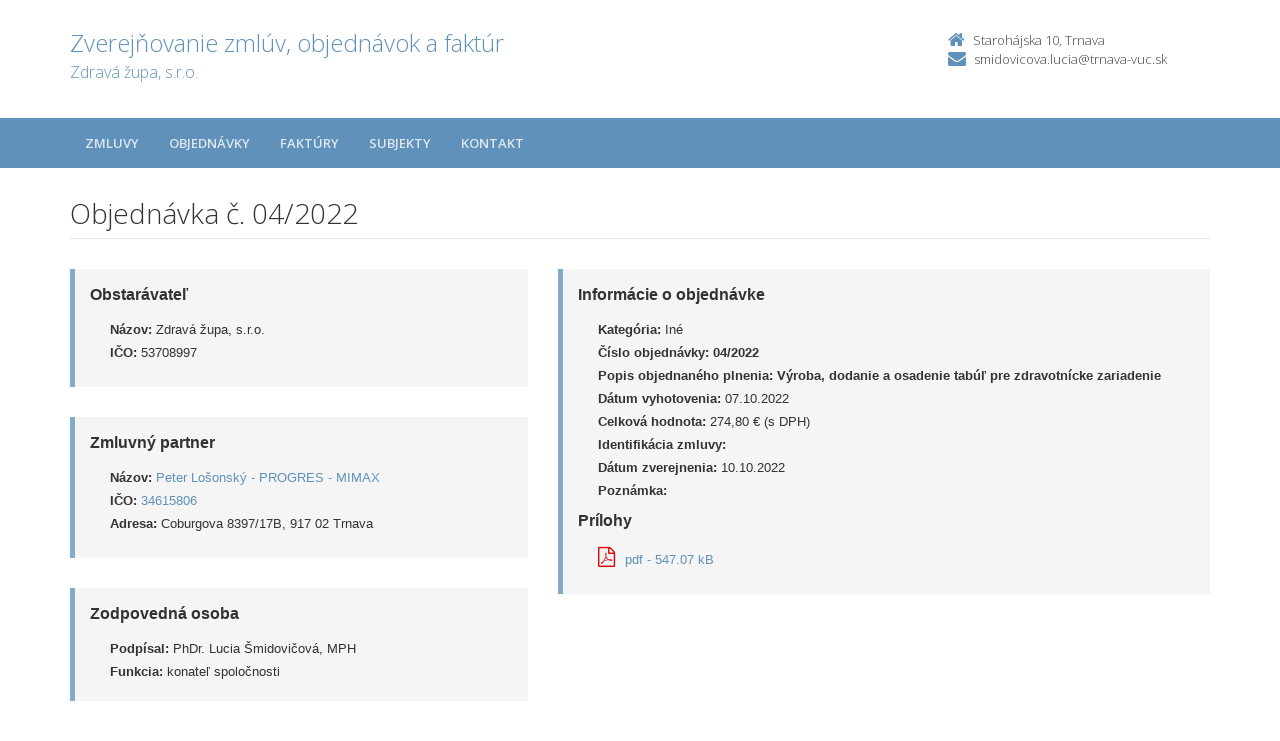

--- FILE ---
content_type: text/html; charset=UTF-8
request_url: https://crz.trnava-vuc.sk/1047065-sk/zdrava-zupa-sro/objednavky/04/2022/
body_size: 9052
content:

<!DOCTYPE html>
<!--[if lt IE 7 ]><html class="ie ie6 no-js" lang="sk"> <![endif]-->
<!--[if IE 7 ]><html class="ie ie7 no-js" lang="sk"> <![endif]-->
<!--[if IE 8 ]><html class="ie ie8 no-js" lang="sk"> <![endif]-->
<!--[if IE 9 ]><html class="ie ie9 no-js" lang="sk"> <![endif]-->
<!--[if (gte IE 10)|!(IE)]><!--><html class="no-js" lang="sk"> <!--<![endif]-->
<head>
<meta charset="utf-8" />
<meta name="generator" content="SysCom Content Management System (www.syscom.sk)" />
<meta name="viewport" content="width=device-width, initial-scale=1, shrink-to-fit=no" />
<link href="/include/plugins/bootstrap/css/bootstrap.min.css" type="text/css" rel="stylesheet" />
<link href="/include/plugins/font-awesome/css/font-awesome.min.css" type="text/css" rel="stylesheet" />
<link href="/include/styles.css" type="text/css" rel="stylesheet" />
<link href="/include/forms.css" type="text/css" rel="stylesheet" />
<link href="/include/custom.css" type="text/css" rel="stylesheet" />
<link href="/include/cols.css" type="text/css" rel="stylesheet" />
<link href="/include/datepicker/datepicker.css" type="text/css" rel="stylesheet" />
<title>04/2022 | Zverejňovanie</title>
<link href='//fonts.googleapis.com/css?family=Open+Sans:300,400,600,700&subset=latin,latin-ext' rel='stylesheet' type='text/css'>     
<!--[if lt IE 9]>
      <script src="//oss.maxcdn.com/libs/html5shiv/3.7.0/html5shiv.js"></script>
      <script src="//oss.maxcdn.com/libs/respond.js/1.4.2/respond.min.js"></script>
    <![endif]-->
<script type="text/javascript" src="/libs/js/zmluva_auto.js"></script>
<script type="text/javascript" src="/include/plugins/jquery-1.10.2.min.js"></script>
<script type="text/javascript" src="/include/plugins/jquery-migrate-1.2.1.min.js"></script>
<script type="text/javascript" src="/include/plugins/bootstrap/js/bootstrap.min.js"></script>
<script type="text/javascript" src="/include/plugins/bootstrap-hover-dropdown.min.js"></script>
<script type="text/javascript" src="/include/plugins/back-to-top.js"></script>
<script type="text/javascript" src="/include/plugins/jquery-placeholder/jquery.placeholder.js"></script>
<script type="text/javascript" src="/include/plugins/jflickrfeed/jflickrfeed.min.js"></script>
<script type="text/javascript" src="/include/main.js"></script>
<script type="text/javascript" src="/include/scripts.js"></script>
<script type="text/javascript" src="/include/datepicker/jquery.ui.core.js"></script>
<script type="text/javascript" src="/include/datepicker/jquery.ui.datepicker.js"></script>
<script type="text/javascript">
$(document).ready(function(){
if (history.length > 0) {
  $('.butback a').bind('click',function(){history.back();});
} else {
  $('.butback').hide();
}
});
</script>
</head>
<body>
    <div class="wrapper">
        <!-- ******HEADER****** --> 
        <header class="header">  
            <div class="header-main container">
                <h1 class="logo col-md-9 col-sm-9">
    <a href="/1047065-sk/zdrava-zupa-sro/">
        
        <span class="nazov pull-left">Zverejňovanie zmlúv, objednávok a faktúr <span class="inst">Zdravá župa, s.r.o.<span></span>
    </a>
</h1><!--//logo-->           
<div class="info col-md-3 col-sm-3">
   <div class="contact pull-right">
        <p class="phone"><i class="fa fa-home"></i>Starohájska 10, Trnava</p> 
        <p class="email"><i class="fa fa-envelope"></i><a href="mailto:smidovicova.lucia@trnava-vuc.sk">smidovicova.lucia@trnava-vuc.sk</a></p>
    </div><!--//contact-->
</div><!--//info-->
            </div><!--//header-main-->
        </header><!--//header-->
        
        <!-- ******NAV****** -->
        <nav class="main-nav" role="navigation">
            <div class="container">
                <div class="navbar-header">
                    <button class="navbar-toggle" type="button" data-toggle="collapse" data-target="#navbar-collapse">
                        <span class="sr-only">Toggle navigation</span>
                        <span class="icon-bar"></span>
                        <span class="icon-bar"></span>
                        <span class="icon-bar"></span>
                    </button><!--//nav-toggle-->
                </div><!--//navbar-header-->            
                <div class="navbar-collapse collapse" id="navbar-collapse">
                    <ul class="nav navbar-nav">
                        <li class="nav-item"><a href="/1047065-sk/zdrava-zupa-sro/zmluvy/" class="sel">Zmluvy</a></li><li class="nav-item"><a href="/1047065-sk/zdrava-zupa-sro/objednavky/" class="sel">Objednávky</a></li><li class="nav-item"><a href="/1047065-sk/zdrava-zupa-sro/faktury/" class="sel">Faktúry</a></li>
                        <li class="nav-item"><a href="/1047065-sk/zdrava-zupa-sro/subjekty/">Subjekty</a></li>
                        <li class="nav-item"><a href="/1047065-sk/zdrava-zupa-sro/kontakt/">Kontakt</a></li>
                    </ul><!--//nav-->
                </div><!--//navabr-collapse-->
            </div><!--//container-->
        </nav><!--//main-nav-->
         <!-- ******CONTENT****** --> 
        <div class="content container">
            <div class="page-wrapper">
                               <div class="page-content">
                    <div class="row page-row">
                        <div class="courses-wrapper col-md-12">  
<header class="page-heading clearfix">
<h1 class="heading-title pull-left">Objednávka č. 04/2022</h1>
</header> 
<div class="row">
    <div class="col-md-5 col-ms-5">
        <div class="page-row box box-border">
            <span class="box-title">Obstarávateľ</span>
            <ul class="box-list list-unstyled">
        	    <li><strong>Názov:</strong> Zdravá župa, s.r.o.</li>
        	    <li><strong>IČO:</strong> 53708997</li>
            </ul>
        </div>
    
        <div class="page-row box box-border">
        	<span class="box-title">Zmluvný partner</span>
            <ul class="box-list list-unstyled">
                <li><strong>Názov:</strong> <a href="/1047065-sk/zdrava-zupa-sro/subjekty/34615806/">Peter Lošonský - PROGRES - MIMAX</a></li>
                <li><strong>IČO:</strong> <a href="/1047065-sk/zdrava-zupa-sro/subjekty/34615806/">34615806</a></li>
                <li><strong>Adresa:</strong> Coburgova 8397/17B, 917 02 Trnava </li>
            </ul>
        </div>
        <div class="page-row box box-border"><span class="box-title">Zodpovedná osoba</span><ul class="box-list list-unstyled no-margin-bottom"><li><strong>Podpísal:</strong> PhDr. Lucia Šmidovičová, MPH</li><li><strong>Funkcia:</strong> konateľ spoločnosti</li></ul></div>
    </div><!-- end blockleft -->
    
    <div class="col-md-7 col-ms-7">
        <div class="page-row box box-border">
        	<span class="box-title">Informácie o objednávke</span>
            <ul class="box-list list-unstyled">
            	<!-- kategoria --><li><strong>Kategória: </strong>Iné</li>
            	<li><strong>Číslo objednávky:</strong> <b>04/2022</b></li>
            	<li><strong>Popis objednaného plnenia:</strong> <b>Výroba, dodanie a osadenie tabúľ pre zdravotnícke zariadenie</b></li>
            	<li><strong>Dátum vyhotovenia:</strong> 07.10.2022</li>
            	<!-- ucinnost -->
            	<!-- platnost -->
            	<li><strong>Celková hodnota:</strong> 274,80 &euro; (s DPH)</li>
            	<!-- ident. zmluvy --><!-- identifikacia zmluvy --><li><strong>Identifikácia zmluvy:</strong> </li>
            	<!-- ident. obj -->
            	<li><strong>Dátum zverejnenia:</strong> 10.10.2022</li>
            	<li><strong>Poznámka:</strong> </li>
            </ul>
            <span class="box-title">Prílohy</span>
<ul class="box-list list-unstyled"><li>
  <a href="?dl1=1" alt="Súbor na stiahnutie" class="priloha"><i class="fa fa-file-pdf-o"></i>pdf - 547.07 kB</a>
</li></ul>
            
        </div>
    </div>
</div>

<a href="/1047065-sk/zdrava-zupa-sro/objednavky/04/2022/?pg=2" target="_blank" class="btn btn-theme pull-right"><i class="fa fa-print"></i>Tlačiť</a>





</div>
</div><!--//page-row-->
                </div><!--//page-content-->
</div><!--//page--> 
        </div><!--//content-->
    </div><!--//wrapper-->
 <!-- ******FOOTER****** --> 
    <footer class="footer">
        <div class="bottom-bar">
            <div class="container">
                <div class="row">
                    <small class="copyright col-md-6 col-sm-12 col-xs-12">Copyright &copy; 2015 Zverejnovanie.sk | Všetky práva vyhradené</small>
                    <small class="createdby col-md-6 col-sm-12 col-xs-12 pull-right"><a href="http://www.aglo.sk/">Tvroba stránok</a> - Aglo Solutions | <a href="http://www.aglo.sk/">Redakčný systém</a> - SysCom</small>
                </div><!--//row-->
            </div><!--//container-->
        </div><!--//bottom-bar-->
    </footer><!--//footer-->
</html>

